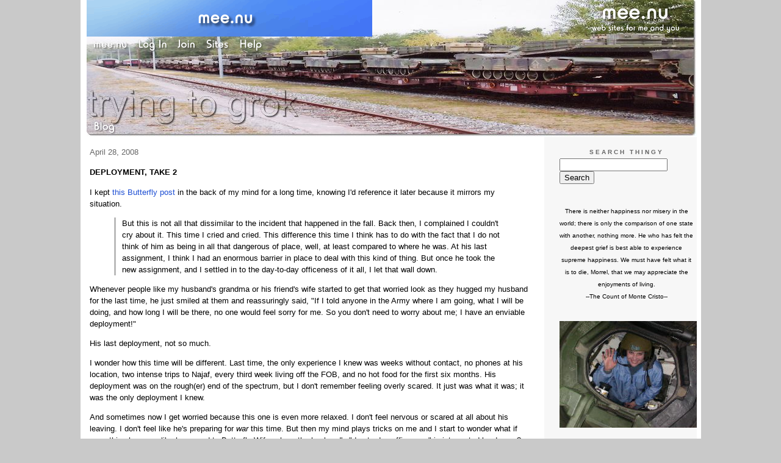

--- FILE ---
content_type: text/html;charset=utf-8
request_url: http://tryingtogrok.new.mu.nu/military/archive/2008/4
body_size: 19765
content:
<!DOCTYPE HTML PUBLIC "-//W3C//DTD HTML 4.01 Transitional//EN"
"http://www.w3.org/TR/html4/loose.dtd">

<html><head>

<meta http-equiv="Content-Type" content="text/html; charset=utf-8">
<title>tryingtogrok.new.mu.nu</title>

<link rel="stylesheet" href="/css/site.css" type="text/css">

<base href="http://tryingtogrok.new.mu.nu/military/" target="_self">


<link rel="alternate" type="application/rss+xml" title="RSS" href="feed/rss">
<link rel="alternate" type="application/atom+xml" title="Atom" href="feed/atom">


<script language="JavaScript" src="https://scripts.mee.nu/util.js" type="text/javascript"></script>
<script language="JavaScript" src="https://scripts.mee.nu/mootools.js" type="text/javascript"></script>

</head>

<body onload="SetPageHeight()">
<div id="main">





















<div id="banner-ad">

<span style="float: left; text-align: left;">
<a href="https://mee.nu/register"><img src="https://mee.nu/images/animad14.gif" border="0" /></a>
</span>

<span style="float: right; text-align: right;">
<a href="http://mee.nu/"><img src="https://mee.nu/style/logo/mee.nu-white-sm.png" alt="mee.nu" border="0"></a>
</span>

</div>


<div id="banner-system">
<span style="float: left; text-align: left; top: 0px;">

<a href="https://mee.nu/"><img src="https://mee.nu/style/word/white/mee.nu.png" alt="mee.nu" border="0"></a>

<!--
<a href="http://mu.nu/"><img src="https://mee.nu/style/word/white/mu.nu.png" alt="mu.nu" border="0"></a>
-->


<a href="/login/"><img src="https://mee.nu/style/word/white/Log In.png" alt="Log In" border="0"></a>
<a href="https://mee.nu/register/"><img src="https://mee.nu/style/word/white/Join.png" alt="Join" border="0"></a>


<a href="https://mee.nu/sites/"><img src="https://mee.nu/style/word/white/Sites.png" alt="Sites" border="0"></a>
<a href="https://mee.nu/help/"><img src="https://mee.nu/style/word/white/Help.png" alt="Help" border="0"></a>

</span>

<span style="float: right; text-align: right;">



</span>
</div>

<a href="/">
<div id="banner-image">
</div>
</a>

<div id="banner-menu" style="font-size: 15px; overflow: hidden;">

<span style="float: left; text-align: left;">

<a href="/">
<img border="0" src="https://mee.nu/style/word/white/Blog.png" alt="Blog" />
</a>

<!--
<a href="/forum/">
<img border="0" src="https://mee.nu/style/word/white/Forum.png" alt="Forum" />
</a>
-->

</span>



</div>

<div id="contents">

<div id="content1"><div class="content">

<h2>April 28, 2008</h2><p />
<a name="aa434714"></a>

<!-- If you have category icons, you can enable them by uncommenting this code 
<img src="/icons/folder_Military.gif"
         align="left" height="48" width="48"
         border="0" alt="Military" title="Military" />
-->

<div id="a434714"><b>DEPLOYMENT, TAKE 2</b><p />
I kept <a href="http://lifeofabutterflywife.blogspot.com/2008/03/what-day.html">this Butterfly post</a> in the back of my mind for a long time, knowing I'd reference it later because it mirrors my situation.<p>
<blockquote><p>
But this is not all that dissimilar to the incident that happened in the fall. Back then, I complained I couldn't cry about it. This time I cried and cried. This difference this time I think has to do with the fact that I do not think of him as being in all that dangerous of place, well, at least compared to where he was. At his last assignment, I think I had an enormous barrier in place to deal with this kind of thing. But once he took the new assignment, and I settled in to the day-to-day officeness of it all, I let that wall down.<p>
</blockquote><p>
Whenever people like my husband's grandma or his friend's wife started to get that worried look as they hugged my husband for the last time, he just smiled at them and reassuringly said, "If I told anyone in the Army where I am going, what I will be doing, and how long I will be there, no one would feel sorry for me.  So you don't need to worry about me; I have an enviable deployment!"<p>
His last deployment, not so much.<p>
I wonder how this time will be different.  Last time, the only experience I knew was weeks without contact, no phones at his location, two intense trips to Najaf, every third week living off the FOB, and no hot food for the first six months.  His deployment was on the rough(er) end of the spectrum, but I don't remember feeling overly scared.  It just was what it was; it was the only deployment I knew.<p>
And sometimes now I get worried because this one is even more relaxed.  I don't feel nervous or scared at all about his leaving.  I don't feel like he's preparing for <i>war</i> this time.  But then my mind plays tricks on me and I start to wonder what if something happens like happened to Butterfly Wife, where the husband's "day-to-day officeness" is interrupted by danger?  Honestly, I have thought more than once how stupid it would feel if my husband were killed on his "easy" deployment instead of his prior hard one.  But stuff like that happens, even to soldiers with the jobbiest jobs.<p>
I hope he spends the entire time bored out of his mind.<p>
And close to a phone.<p>
  


<p class="posted">
Posted by: Sarah at
<a href="deployment_take_2">11:49 AM</a>
| <a href="#" onClick="ShowHide('cc434714'); return false;">Comments (7)</a> 

| <a href="deployment_take_2">Add Comment</a>
<br />
Post contains 417 words, total size 2 kb.
</p>   
<div id="cc434714" 

style="display:none">
<a name="c1"></a>
<div id="c1"><a href="deployment_take_2#c1">1</a>
We used google talk like it was going out of style the second time.

And I do feel ya.  </div>
<p class="posted">
Posted by: airforcewife at April 28, 2008 01:30 PM (mIbWn)</p><a name="c2"></a>
<div id="c2"><a href="deployment_take_2#c2">2</a>
{{Hugs}}  Bored is good.</div>
<p class="posted">
Posted by: Guard Wife at April 28, 2008 05:53 PM (BslEQ)</p><a name="c3"></a>
<div id="c3"><a href="deployment_take_2#c3">3</a>
Bored is good.  But hearing my husband being miserable at being bored was pretty hard.  I would eventually get relieved when he would get 'un-bored' just so he didn't have that particular tone to his voice. </div>
<p class="posted">
Posted by: <a href="http://wifeunit.blogspot.com" rel="nofollow">wifeunit</a> at April 28, 2008 06:09 PM (BOdNw)</p><a name="c4"></a>
<div id="c4"><a href="deployment_take_2#c4">4</a>
I hope he's bored and near a phone the whole time, too.</div>
<p class="posted">
Posted by: <a href="http://underthesealove.blogspot.com" rel="nofollow">Ann M.</a> at April 29, 2008 05:15 AM (HFUBt)</p><a name="c5"></a>
<div id="c5"><a href="deployment_take_2#c5">5</a>
Amen! to bored and near the phone.</div>
<p class="posted">
Posted by: Tibby at April 29, 2008 05:38 AM (S/Fac)</p><a name="c6"></a>
<div id="c6"><a href="deployment_take_2#c6">6</a>
Wifeunit said it well - deployment boredom is such a double edged sword.  I found myself seriously battling inside.  I, his wife and the lonely partner who wanted him home safely so that we could enjoy our lives together, wanted him to be BORED to TEARS.  I'd have happily sent a box of books every day if that were the case.  

Then I would hear how useless he was feeling due to that boredom, how quiet it was, how he wished he were contributing more with his specific skills.  He was miserable at times due to the boredom.  I hated that, too.  Sometimes more than I hated the danger during the previous deployment.   

It was often hard finding a balance between the wife who wants him happy and the wife who wanted him home ... 

The phone part, I whole heartedly agree. <img src="http://smilies.mee.nu/light/15_yellow/icon_wink.gif" />  I'll be thinking of you.</div>
<p class="posted">
Posted by: <a href="http://shewhowaits.com" rel="nofollow">Stephanie</a> at April 29, 2008 08:08 AM (kzbE/)</p><a name="c7"></a>
<div id="c7"><a href="deployment_take_2#c7">7</a>
That was our last deployment.  While Stretch complained about his job satisfaction (or lack therof), I would listen and be supportive.  But I was secretly relieved that his biggest risk was a papercut.  Like Stephanie said, it's a difficult balance:  wanting them to be happy and wanting them to be safe (and at home!).</div>
<p class="posted">
Posted by: <a href="http://cooksrok.blogspot.com" rel="nofollow">Marine Wife</a> at April 30, 2008 04:34 PM (emmYv)</p>
<p class="posted">
<a href="#" onclick="ShowHide('cc434714'); return false;">Hide Comments</a>
| <a href="deployment_take_2">Add Comment
</a>
</p>   
</div>
</div><h2>April 27, 2008</h2><p />
<a name="aa434718"></a>

<!-- If you have category icons, you can enable them by uncommenting this code 
<img src="/icons/folder_Military.gif"
         align="left" height="48" width="48"
         border="0" alt="Military" title="Military" />
-->

<div id="a434718"><b>THE WAR ON PRIME TIME TV</b><p />
I'm often dismayed and annoyed with TV storylines involving the GWOT; they usually involve soldiers who kill innocents, loot Iraq, and blame it all on the war.  Friday's <i>Numb3ers</i> was no exception.<p>
One of the main characters of the show got out of the Army to join the FBI.  In this episode, the FBI was searching for a Marine whose family had been kidnapped because he wouldn't give his fellow Marines the whereabouts of $1 million stolen in Iraq.  (Yep, it's the <i>Three Kings</i> storyline again.)  Here's the conversation they had:<p>
<blockquote><p>
Marine:  They're gonna kill my family.  If you're not part of the solution, you're part of the problem.  Force recon taught me that.<p>
FBI:  Playing the "bad war badass" is not going to get your family back.<p>
Marine:  What do you know about bad wars?  Chasing bin Laden in '01 don't compare to what's going on now.<p>
FBI:  Yeah, I've heard the stories.<p>
Marine: (mocking) You've heard the stories.  Talk to me when you've seen woman and children blown up by a 50-cal, or a school after a mortar attack, or a man tortured by your own guys until he begs you to kill him.  You fought the bad war when it was good.<p>
</blockquote><p>
This seemed like Hollywood bullcrap to me, so I had a long talk with my husband about it.  In his experience, he has never heard conversations like this about Afghanistan being a "good war" but Iraq being a "bad war."  And 50-cal bullets work in Afghanistan too; I am sure some soldier in Afghanistan has made a kill that bothers him.  This just smelled like projection to me: someone in Hollywood thinks Afghanistan is more justified than Iraq and writes that dialogue into the script.<p>
Heck, everyone in Hollywood is projecting.  I can't even list how many episodes of shows like <i>Cold Case</i>, <i>Law & Order</i>, <i>CSI</i>, <i>Without a Trace</i>, etc, have plotlines that seem like stereotypes gone horribly wrong.  Everyone has PTSD, and the number of people who return from Iraq and murder their recruiter, journalists, or other soldiers from their platoon who are about to blow the whistle on cover-ups of massive Iraqi murders, well, it's just staggering.  If this had happened even once, I think we'd have heard of it in the past seven years.  It's all Hollywood exaggeration, and sadly they're exaggerating our soldiers and Marines into killers, thieves, and mental cases.<p>
Later on in the show, thankfully this exchange happens between the two FBI agents:<p>
<blockquote><p>
Colby:  What Porter said about me fighting the good war, there's truth to that.  When I got pulled out of the field by military intelligence, I left a lot of guys behind.<p>
David:  And a lot of them went to Iraq...<p>
Colby:  I read the names in the papers, guys I knew, I heard about friends who came home messed up physically and messed up in the head<p>
David:  Where I grew up, people were messed up by a lot of things, a lot of it out of their control.  It didn't make them any less culpable for their actions.<p>
</blockquote><p>
They're talking about the context of crime, but this point can be extended much further.  War is ugly.  But so is rape, abuse, incest, drugs, and a host of other things that people are exposed to on a daily basis.  Soldiers watch their friends get killed, but sometimes in this messed-up world we live in, children watch their parents get killed.  Wives watch their husbands murdered in front of them.  Life is not only brutal on the battlefield.<p>
Last night I finished reading <i>The Airman and the Carpenter</i>.  The NJ state executioner thought Hauptmann was innocent, but he had to pull the switch anyway.  I had never thought about executioners before, but I'm sure on occasion they have to take a life they're not comfortable with taking.  But they do it.  Does it haunt them?  I don't know; we never hear about executioner PTSD.  Nor do we hear about doctor PTSD, though I'm certain the ER is a horrifying place to work.  I bet they see more people dying in a week than my husband did in an entire year.  But they're not portrayed on TV as mental cases who are going to kill their fellow doctors for money.<p>
I've been holding in a complaint for a long time because it is a delicate subject, but I'm going to air it now.  There are people out there with PTSD, and they need help.  I am glad that there is awareness and that they can get the help they deserve.  I know it's real.  But there's a nagging part of me that rues the fact that the more emphasis we put on PTSD -- the more we talk about detection and diagnosis and how widespread it is -- the more civilians expect that everyone who's been deployed is messed up in the head.  And the more of these storylines we're going to get on movies and TV, which just reinforces civilians' belief that everyone has PTSD.<p>
My husband reminded me of the time we went to The Mariners' Museum and his cousin asked cautiously if he would be OK sitting in on the video presentation of the battle of the USS Monitor because it had simulated cannon fire.  It was nice of her to be concerned, but my husband just had to chuckle.  He had been jittery for the first few weeks of being home, but by then he had been home for two and a half years.  But she knew about PTSD and thought it affected everyone who's been deployed.  She was worried about my husband and wouldn't accept his reassurance.  She kept asking me if he was OK, no I mean really, is he OK, you can tell me.<p>
Yes, he's OK.  Most people are.  Some do have PTSD, but most of them won't go on to murder or pillage.  They need to see a doctor; what they <i>don't</i> need is Hollywood making them out to be ticking time bombs on every TV show and movie ever made about Iraq.<p>
Why can't we have any storylines where someone comes home from Iraq and then sacrifices to <i>save</i> a life?  That's <a href="http://www.wfaa.com/sharedcontent/dws/wfaa/latestnews/stories/wfaa080211_mo_bonemarrowtransplant.b18c635e.html">happened</a>, you know.  Or where someone survives a murder attempt and helps bring the killer to justice, as <a href="http://news.mywebpal.com/partners/963/public/news589731.html">Airman King</a> did?<p>
There's heroism among returning servicemembers.  But for some reason that never makes it into TV plots.<p>
  


<p class="posted">
Posted by: Sarah at
<a href="the_war_on_prime_time_tv">05:24 AM</a>
| <a href="#" onClick="ShowHide('cc434718'); return false;">Comments (6)</a> 

| <a href="the_war_on_prime_time_tv">Add Comment</a>
<br />
Post contains 1085 words, total size 6 kb.
</p>   
<div id="cc434718" 

style="display:none">
<a name="c1"></a>
<div id="c1"><a href="the_war_on_prime_time_tv#c1">1</a>
Suggested reading: "True Crime" by Andrew Klavan. I don't usually read mysteries/crime novels, but this is exceptional. It's about a seemingly-hackneyed subject: the innocent man condemned to death--but Klavan makes it work very well. The prison warden, like the executioner you mention, has serious doubts about the guilt of his prisoner.

There was a movie made from the book, but the plot was changed in ways that didn't make sense.</div>
<p class="posted">
Posted by: <a href="http://photoncourier.blogspot.com" rel="nofollow">david foster</a> at April 27, 2008 07:25 AM (ke+yX)</p><a name="c2"></a>
<div id="c2"><a href="the_war_on_prime_time_tv#c2">2</a>
We had the tv on friday night while this show was on, I was on the laptop (surprise surprise) and my own personal marine was ironing of all things his cammies. We heard the line that you mentioned and both our heads shot up. We just looked at each other and flyboy said, "Oh good, political commentary". I could see him tense up. He went on to complain about how the crazies always have to be military of some sort as if there arent a. enough good military folks to show but we all know that wouldnt be interesting and b. that there surely is no shortage of nonmilitary crazies. 

sorry for the ramble i get so worked up over this bs. </div>
<p class="posted">
Posted by: <a href="http://tryingourbest.blogspot.com" rel="nofollow">lea</a> at April 28, 2008 05:53 AM (NJQf+)</p><a name="c3"></a>
<div id="c3"><a href="the_war_on_prime_time_tv#c3">3</a>
When you said, "But there's a nagging part of me that rues the fact that the more emphasis we put on PTSD -- the more we talk about detection and diagnosis and how widespread it is -- the more civilians expect that everyone who's been deployed is messed up in the head."

And I immediately thought about ADHD. So many children are diagnosed with ADHD even when they may just be acting like children. For some reason, we have to put a label on people and now we're doing it with children. Suddenly everyone, young and old, are on anti-depressants....

Anyway, it was just another topic that sprang to mind. I completely agree with you. The television, internet and various media forms all interfere with our lives in unfortunate ways when it doesn't have to be that way. It would be nice to see more positive news about the GWOT or life in general so we're all not perpetuating more depression!!</div>
<p class="posted">
Posted by: <a href="http://tsquest.blogspot.com" rel="nofollow">Tonya</a> at April 28, 2008 11:53 AM (KV0YP)</p><a name="c4"></a>
<div id="c4"><a href="the_war_on_prime_time_tv#c4">4</a>
Back in Civil War days, what we now call PTSD was called "soldier's heart."

Seems more human, somehow.</div>
<p class="posted">
Posted by: <a href="http://photoncourier.blogspot.com" rel="nofollow">david foster</a> at April 28, 2008 12:38 PM (ke+yX)</p><a name="c5"></a>
<div id="c5"><a href="the_war_on_prime_time_tv#c5">5</a>
Do people really think doctors and other professionals that deal with intense things (For lack of a better expression...) don't get PTSD? 


Because my experience is that ER doctors DO get PTSD, as do CPS workers, cops, therapists, Domestic Violence advocates, Sexual Assault advocates, crime victims and on and on it goes...  

In those fields, it is sometimes labeled as secondary trauma or vicarious trauma, or just PTSD. 

But PTSD isn't something that just happens to soldiers in wartime.  I'm wondering why so many people think that... that baffles me. </div>
<p class="posted">
Posted by: Crys at April 30, 2008 10:09 AM (dqGUK)</p><a name="c6"></a>
<div id="c6"><a href="the_war_on_prime_time_tv#c6">6</a>
I agree that some people come back with PTSD, but agree with your assessment that it isn't as rampant as we are told. I know a guy who went over (well, a lot of guys, but one in particular) who was a real screw up before he joined - didn't take responsibility for his actions, immature, etc. 

Well, he was in a pretty famous photo while he was there, and when he came back he went a little nutso and it made the news again. The thing is, the stuff he did when he came back was some of the same crap he was pulling before he ever joined the Army - but now it was all being blamed on PTSD. 

I just don't always buy it. I think that some people want to be irresponsible and need someone (or something) else to blame.

Sorry for my rant, this whole topic just gets me going...</div>
<p class="posted">
Posted by: Kahne at May 06, 2008 06:01 AM (8/Y1L)</p>
<p class="posted">
<a href="#" onclick="ShowHide('cc434718'); return false;">Hide Comments</a>
| <a href="the_war_on_prime_time_tv">Add Comment
</a>
</p>   
</div>
</div><h2>April 24, 2008</h2><p />
<a name="aa434732"></a>

<!-- If you have category icons, you can enable them by uncommenting this code 
<img src="/icons/folder_Military.gif"
         align="left" height="48" width="48"
         border="0" alt="Military" title="Military" />
-->

<div id="a434732"><b>TORTILLA REALIZATION</b><p />
The last time my husband left, it was <a href="http://tryingtogrok.blogspot.com/2003_10_01_archive.html#106633099654156270">buying shampoo</a> that made me realize he was leaving.  This time it was tortillas.  <p>
I pack lunches for my husband to eat at work, and usually I make him wraps.  As I bought a ten-pack of tortillas today, I realized that that's all he'll need.  There are about ten more work days until he's gone.<p>
Boy, that hit me like a ton of bricks.  It snuck up on me fast.  The shampoo realization came four months ahead of time.  This time I've been a lot more distracted.<p>
  


<p class="posted">
Posted by: Sarah at
<a href="tortilla_realization">08:37 AM</a>
| <a href="#" onClick="ShowHide('cc434732'); return false;">Comments (5)</a> 

| <a href="tortilla_realization">Add Comment</a>
<br />
Post contains 99 words, total size 1 kb.
</p>   
<div id="cc434732" 

style="display:none">
<a name="c1"></a>
<div id="c1"><a href="tortilla_realization#c1">1</a>
<></div>
<p class="posted">
Posted by: Vonn at April 24, 2008 09:11 AM (gNLi0)</p><a name="c2"></a>
<div id="c2"><a href="tortilla_realization#c2">2</a>
HUGS</div>
<p class="posted">
Posted by: vonn at April 24, 2008 09:11 AM (gNLi0)</p><a name="c3"></a>
<div id="c3"><a href="tortilla_realization#c3">3</a>
Mine was red bull. He lives on the crap I cant stand it. I bought a big pack and only once I got it home and in the fridge did I realize that a lot of it was going to be sitting around. for a while. 

hang in there</div>
<p class="posted">
Posted by: <a href="http://tryingourbest.blogspot.com" rel="nofollow">lea</a> at April 24, 2008 09:38 AM (NJQf+)</p><a name="c4"></a>
<div id="c4"><a href="tortilla_realization#c4">4</a>
Man!  Leave it to tortillas.  We're here to listen...or, well, read anyway.  {{Hugs}}</div>
<p class="posted">
Posted by: Guard Wife at April 24, 2008 09:54 AM (boSOD)</p><a name="c5"></a>
<div id="c5"><a href="tortilla_realization#c5">5</a>
ouch, that is coming fast <img src="http://smilies.mee.nu/light/15_yellow/icon_sad.gif" />  I hope you enjoy those last days... somehow my dh and I always manage to fight as if that will make the disengaging easier.  I wish some good memories for you both before he goes.    </div>
<p class="posted">
Posted by: <a href="http://thedisplaceddutchican.wordpress.com" rel="nofollow">dutchgirl</a> at April 24, 2008 10:29 AM (+usWx)</p>
<p class="posted">
<a href="#" onclick="ShowHide('cc434732'); return false;">Hide Comments</a>
| <a href="tortilla_realization">Add Comment
</a>
</p>   
</div>
</div>
<div class="pager">&lt;&lt; Page 1 of 1 <a href="http://tryingtogrok.new.mu.nu/military/archive/2008/4?page=2">&gt;&gt;</a></div>
<div class="pageinfo">59kb generated in CPU 0.0212, elapsed 0.0893 seconds.<br/>
 49 queries taking 0.0796 seconds, 184 records returned.<br/>
Powered by Minx 1.1.6c-pink.</div>

</div></div>

<div id="sidebar1"><div class="sidebar">

<div class="applet">

<div class="applet-header">
<h2>Search Thingy</h2>
</div>

<div class="applet-content">
<form method="post" action="http://tryingtogrok.new.mu.nu/">
<input type="hidden" name="form" value="form.search" />
<input type="hidden" name="site" value="[site.id]" />
<input name="search" size="20">
<br/>
<input value="Search" type="submit">
</form>
<br/>
</div>

<div class="applet-footer">
</div>

</div>

<div id="links" align=center><font size=1>

<div class="side">
There is neither happiness nor misery in the world; there is only the comparison of one state with another, nothing more.  He who has felt the deepest grief is best able to experience supreme happiness.  We must have felt what it is to die, Morrel, that we may appreciate the enjoyments of living.<br />--The Count of Monte Cristo--<br />
</div>
<ul></ul>

<img alt="tanksarah.jpg" src="http://tryingtogrok.mu.nu/archives/tanksarah.jpg" width="233" height="175" border="0" />

<ul></ul>

<div class="side">
While our troops go out to defend our country, it is incumbent upon us to make the country worth defending.<br />--<a href="http://tryingtogrok.mu.nu/archives/230405.html">Deskmerc</a>--<br />
</div>

<ul></ul>

<div class="side">
<a href="http://deskmerc.com"><img alt="groktank.jpg" src="http://tryingtogrok.mu.nu/archives/groktank.jpg" width="250" height="113" border="0" /></a>
</div>

<ul></ul>

<div class="sidetitle">
ABOUT SARAH 
</div>

<div class="side">
<a href="http://tryingtogrok.mu.nu/archives/061422.html">In a Nutshell</a><br />
<a href="http://tryingtogrok.mu.nu/archives/041441.html">100 Things</a><br />
<a href="http://tryingtogrok.mu.nu/archives/cat_knitting.html">Sarah's knittery</a><br />
<a href="http://www.flickr.com/photos/30804896@N05">knitting pics on Flickr</a><br />
What the heck is <a href="http://whatis.techtarget.com/definition/0,,sid9_gci212216,00.html">Grok</a>?<br />
I also contribute at <a href="http://www.spousebuzz.com">SpouseBUZZ</a><br />
tryingtogrok -at- hotmail<br />
</div>

<ul></ul>

<div class="sidetitle">
READING
</div>

<div class="side">
<a href="http://www.amazon.com/The-Spys-Wife-ebook/dp/B005R3E9K2">The Spy's Wife</a>

<ul></ul>

<h2>My Imaginary Friends</h2><font size=1>

<!-- Edit the following line to create your own blogroll entries. -->

<a href="http://www.denbeste.nu">USS Clueless</a><br />
<a href="http://www.instapundit.com">Instapundit</a><br />
<a href="http://www.amritas.com">Amaravati Abode of Amritas</a><br />
<a href="http://lileks.com/bleat/">The Bleat</a><br />
<a href="http://corner.nationalreview.com/">The Corner</a><br />

<ul></ul>

<a href="http://www.deskmerc.com">Deskmerc</a><br />
<a href="http://www.ejectejecteject.com/">Eject! Eject! Eject!</a><br />
<a href="http://www.ambientirony.com/">Ambient Irony</a><br />
<a href="http://parkwayreststop.com/">Parkway Rest Stop</a><br />
<a href="http://guardian.blogdrive.com">Cavalier's Guardian WatchBlog</a><br />
<a href="http://www.bunkermulligan.net/">Bunker Mulligan</a><br />
<a href="http://www.rightwingnews.com">Right Wing News</a><br />
<a href="http://www.conservativegrapevine.com">Conservative Grapevine</a><br />
<a href="http://www.joannejacobs.com/">Joanne Jacobs</a><br />

<ul></ul>

<a href="http://jameshudnall.com/blog.php">Hud's Blog-O-Rama</a><br />
<a href="http://www.powerlineblog.com">Power Line</a><br />
<a href="http://www.bethmauldin.com/">Beth's Contradictory Brain</a><br />
<a href="http://www.varifrank.com">Varifrank</a><br />
<a href="http://www.coldfury.com">Cold Fury</a><br />
<a href="http://bearcreekledger.com/">Bear Creek Ledger</a><br />
<a href="http://photoncourier.blogspot.com/">Photon Courier</a><br />
<a href="http://www.anwyn.com/">Anwyn's Notes in the Margin</a><br />
<a href="http://fiberlicious.blogspot.com/">Fiberlicious</a><br />
<a href="http://wisfaestwordum.blogspot.com/">Wis Faest Wordum</a><br />
<a href="http://deltasierra.livejournal.com/">The Cobwebs Of My Mind</a><br />
<a href="http://www.rachellucas.com">Rachel Lucas</a><br />
<a href="http://deardarla.typepad.com/">Dear Darla</a><br />
<a href="http://heidijournal.blogspot.com/">Learning To Live</a><br />
<a href="http://www.unliberaledwoman.com/">Unliberaled Woman</a><br />
<a href="http://www.dailykoan.com/">Daily Koan</a><br />
<a href="http://kanniescogitations.blogspot.com/">Kannie's Cogitations</a><br />
<a href="http://rockportconservatives.blogspot.com/">Rockport Conservatives</a><br />

<ul></ul>

<a href="http://www.blackfive.net/main/">Blackfive</a><br />
<a href="http://www.mudvillegazette.com">Mudville Gazette</a><br />
<a href="http://shieldofachilles.blogspot.com/">Shield of Achilles</a><br />
<a href="Http://tcoverride.blogspot.com">Chuck Z</a><br />
<a href="http://raven3.blogspot.com/">Senseless Drive By Thoughts</a><br />
<a href="http://www.armywifetoddlermom.blogspot.com/">ArmyWifeToddlerMom</a><br />
<a href="http://mostcertainlynot.typepad.com">Most Certainly Not</a><br />
<a href="http://youcoulddecidenottocomeshitonmyblog.blogspot.com/">A Work In Progress</a><br />
<a href="http://sissyben.blogspot.com/">Sis B</a><br />
<a href="http://calivalleygirl.blogspot.com">CaliValleyGirl</a><br /><br />
<br /></font>

<div class="applet">

<div class="applet-header">
<h2>Recent Comments</h2>
</div>

<div class="applet-content">
<ul>

<li>Mike
Good to see you post again and good for you to go to the soldier's memorial service.

Thanks <a href="rip_pfc_miller">entry</a></li>

<li>amy
Beautiful photo. Thank you for sharing her with us. <a href="iron_mike">entry</a></li>

<li>Mary
Precious! <a href="iron_mike">entry</a></li>

<li><a href="http://tothenth.wordpress.com" rel="nofollow">To the Nth</a>
Oh, this is touching. She looks so sweet. <a href="iron_mike">entry</a></li>

<li><a href="http://wisfaestwordum.blogspot.com" rel="nofollow">Leofwende</a>
I also had a friend from my husband's company who lost her husband this deployment while she was pre... <a href="there_but_for_the_grace_of_god...">entry</a></li>

<li>Guard Wife
Makes my heart and my head hurt. <a href="there_but_for_the_grace_of_god...">entry</a></li>

<li><a href="http://deararla.typepad.com" rel="nofollow">Darla</a>
I would've bawled and bawled in your position as well. I have this complete and utter fear that what... <a href="there_but_for_the_grace_of_god...">entry</a></li>

<li><a href="http://www.wheninromeblog.com" rel="nofollow">Sara</a>
When Mrs. P lost her husband a few weeks ago, knowing he never met his little girl, I sobbed. I sobb... <a href="there_but_for_the_grace_of_god...">entry</a></li>

<li>Connie
Heartbreaking... <a href="there_but_for_the_grace_of_god...">entry</a></li>

<li>Heather
:-( <a href="there_but_for_the_grace_of_god...">entry</a></li>
 
</ul>
</div>

<div class="applet-footer">
</div>

</div>
<div class="applet">

<div class="applet-header">
<h2>Categories</h2>
</div>

<div class="applet-content">
<ul>

<li><a href="/blogging">Blogging</a> (194)</li>

<li><a href="/europe">Europe</a> (80)</li>

<li><a href="/fertility">Fertility</a> (3)</li>

<li><a href="/grokking">Grokking</a> (363)</li>

<li><a href="/humor">Humor</a> (263)</li>

<li><a href="/infertility">Infertility</a> (116)</li>

<li><a href="/knitting">Knitting</a> (137)</li>

<li><a href="/linking">Linking</a> (618)</li>

<li><a href="/media">Media</a> (129)</li>

<li><a href="/military">Military</a> (404)</li>

<li><a href="/personal">Personal</a> (667)</li>

<li><a href="/president">President</a> (234)</li>

<li><a href="/rants">Rants</a> (436)</li>

</ul>
</div>

<div class="applet-footer">
</div>

</div>
<div class="applet">

<div class="applet-header">
<h2>Archives</h2>
</div>

<div class="applet-content">
<ul>

<li><a href="/military/archive/2012/6">June 2012</a> (1)</li>

<li><a href="/military/archive/2011/6">June 2011</a> (1)</li>

<li><a href="/military/archive/2011/5">May 2011</a> (1)</li>

<li><a href="/military/archive/2010/4">April 2010</a> (1)</li>

<li><a href="/military/archive/2009/12">December 2009</a> (4)</li>

<li><a href="/military/archive/2009/11">November 2009</a> (5)</li>

<li><a href="/military/archive/2009/10">October 2009</a> (3)</li>

<li><a href="/military/archive/2009/9">September 2009</a> (2)</li>

<li><a href="/military/archive/2009/8">August 2009</a> (1)</li>

<li><a href="/military/archive/2009/7">July 2009</a> (7)</li>

<li><a href="/military/archive/2009/6">June 2009</a> (2)</li>

<li><a href="/military/archive/2009/5">May 2009</a> (2)</li>

<li><a href="/military/archive/2009/4">April 2009</a> (3)</li>

<li><a href="/military/archive/2009/3">March 2009</a> (5)</li>

<li><a href="/military/archive/2009/2">February 2009</a> (1)</li>

<li><a href="/military/archive/2009/1">January 2009</a> (1)</li>

<li><a href="/military/archive/2008/12">December 2008</a> (9)</li>

<li><a href="/military/archive/2008/11">November 2008</a> (2)</li>

<li><a href="/military/archive/2008/10">October 2008</a> (1)</li>

<li><a href="/military/archive/2008/9">September 2008</a> (1)</li>

<li><a href="/military/archive/2008/8">August 2008</a> (1)</li>

<li><a href="/military/archive/2008/7">July 2008</a> (3)</li>

<li><a href="/military/archive/2008/6">June 2008</a> (1)</li>

<li><a href="/military/archive/2008/5">May 2008</a> (7)</li>

<li><a href="/military/archive/2008/4">April 2008</a> (3)</li>

<li><a href="/military/archive/2008/3">March 2008</a> (8)</li>

<li><a href="/military/archive/2008/2">February 2008</a> (5)</li>

<li><a href="/military/archive/2008/1">January 2008</a> (3)</li>

<li><a href="/military/archive/2007/12">December 2007</a> (1)</li>

<li><a href="/military/archive/2007/11">November 2007</a> (3)</li>

<li><a href="/military/archive/2007/10">October 2007</a> (2)</li>

<li><a href="/military/archive/2007/9">September 2007</a> (5)</li>

<li><a href="/military/archive/2007/8">August 2007</a> (4)</li>

<li><a href="/military/archive/2007/7">July 2007</a> (5)</li>

<li><a href="/military/archive/2007/6">June 2007</a> (8)</li>

<li><a href="/military/archive/2007/5">May 2007</a> (7)</li>

<li><a href="/military/archive/2007/4">April 2007</a> (4)</li>

<li><a href="/military/archive/2007/3">March 2007</a> (4)</li>

<li><a href="/military/archive/2007/2">February 2007</a> (4)</li>

<li><a href="/military/archive/2007/1">January 2007</a> (7)</li>

<li><a href="/military/archive/2006/12">December 2006</a> (4)</li>

<li><a href="/military/archive/2006/11">November 2006</a> (7)</li>

<li><a href="/military/archive/2006/10">October 2006</a> (8)</li>

<li><a href="/military/archive/2006/9">September 2006</a> (4)</li>

<li><a href="/military/archive/2006/8">August 2006</a> (3)</li>

<li><a href="/military/archive/2006/7">July 2006</a> (1)</li>

<li><a href="/military/archive/2006/6">June 2006</a> (5)</li>

<li><a href="/military/archive/2006/4">April 2006</a> (1)</li>

<li><a href="/military/archive/2006/3">March 2006</a> (3)</li>

<li><a href="/military/archive/2006/2">February 2006</a> (5)</li>

<li><a href="/military/archive/2006/1">January 2006</a> (2)</li>

<li><a href="/military/archive/2005/12">December 2005</a> (2)</li>

<li><a href="/military/archive/2005/11">November 2005</a> (8)</li>

<li><a href="/military/archive/2005/10">October 2005</a> (4)</li>

<li><a href="/military/archive/2005/9">September 2005</a> (2)</li>

<li><a href="/military/archive/2005/8">August 2005</a> (7)</li>

<li><a href="/military/archive/2005/7">July 2005</a> (5)</li>

<li><a href="/military/archive/2005/6">June 2005</a> (5)</li>

<li><a href="/military/archive/2005/5">May 2005</a> (4)</li>

<li><a href="/military/archive/2005/4">April 2005</a> (2)</li>

<li><a href="/military/archive/2005/3">March 2005</a> (3)</li>

<li><a href="/military/archive/2005/2">February 2005</a> (19)</li>

<li><a href="/military/archive/2005/1">January 2005</a> (11)</li>

<li><a href="/military/archive/2004/12">December 2004</a> (18)</li>

<li><a href="/military/archive/2004/11">November 2004</a> (11)</li>

<li><a href="/military/archive/2004/10">October 2004</a> (10)</li>

<li><a href="/military/archive/2004/9">September 2004</a> (3)</li>

<li><a href="/military/archive/2004/8">August 2004</a> (18)</li>

<li><a href="/military/archive/2004/7">July 2004</a> (8)</li>

<li><a href="/military/archive/2004/6">June 2004</a> (18)</li>

<li><a href="/military/archive/2004/5">May 2004</a> (16)</li>

<li><a href="/military/archive/2004/4">April 2004</a> (19)</li>

<li><a href="/military/archive/2004/3">March 2004</a> (25)</li>

</ul>
</div>

<div class="applet-footer">
</div>

</div>

<div class="sidetitle">
TOOTING MY OWN HORN
</div>

<div class="side">
<a href="http://tryingtogrok.new.mu.nu/the_role_of_government_or_this_is_too_hard_of_a_post_to_write">The Role Of Government</a><br />
<a href="http://tryingtogrok.mu.nu/archives/280522.html">Granting the Premise</a><br />
<a href="http://tryingtogrok.new.mu.nu/cashing_in_my_chips">Cashing In My Chips</a><br />
<a href="http://tryingtogrok.mu.nu/archives/274229.html">A Phoenix Called Vegas</a><br />
<a href="http://tryingtogrok.mu.nu/archives/273547.html">Luck and Choices</a><br />
<a href="http://tryingtogrok.new.mu.nu/free_vitamins_and_other_dilemmas">Free Vitamins and Other Dilemmas</a><br />
<a href="http://tryingtogrok.new.mu.nu/dispensible">Dispensible</a><br />
<a href="http://tryingtogrok.new.mu.nu/prepared">Remarks from Milblogs Conf.</a><br />
<a href="http://www.spousebuzz.com/blog/2007/01/perspective.html">Perspective</a><br />
<a href="http://tryingtogrok.new.mu.nu/chair">Chair</a><br />
<a href="http://tryingtogrok.new.mu.nu/terrible_truths">Terrible Truths</a><br />
<a href="http://tryingtogrok.blogspot.com/2004_02_01_tryingtogrok_archive.html#107677102179187304">He's Gone</a><br />
<a href="http://tryingtogrok.blogspot.com/2004_01_01_tryingtogrok_archive.html#107524028901422223">Death</a><br />
<a href="http://tryingtogrok.blogspot.com/2003_11_01_tryingtogrok_archive.html#106957734388289343">Anger</a><br />
<a href="http://tryingtogrok.blogspot.com/2003_11_01_tryingtogrok_archive.html#106837029339268462">Civilians</a><br />
<a href="http://tryingtogrok.blogspot.com/2003_11_01_tryingtogrok_archive.html#106823404483253684">I Lean to the Right</a><br />
<a href="http://tryingtogrok.blogspot.com/2003_11_01_tryingtogrok_archive.html#106805125969423724">Dear People of Earth</a><br />
<a href="http://tryingtogrok.blogspot.com/2003_11_01_tryingtogrok_archive.html#106767330958454524">This Is My Beloved</a><br />
<a href="http://tryingtogrok.blogspot.com/2003_10_01_tryingtogrok_archive.html#106671785300601325">Trying to Grok</a><br />
</div>

<ul></ul>

<div class="sidetitle">
CRUCIAL READING FOR TEH ANTI-IDIOTARIAN
</div>

<div class="side">
<a href="http://tryingtogrok.blogspot.com/2003_11_01_archive.html#106957734388289343">Forget the Idiots Today</a><br /> 
<a href="http://denbeste.nu/cd_log_entries/2003/07/Culturalcrosspollination.shtml">Cultural Cross-Pollination</a><br />
<a href="http://denbeste.nu/cd_Articles/TheEssentialLibrary.shtml">Den Beste's Essential Library</a><br />
<a href="http://www.lileks.com/bleats/archive/02/0902/091102.html">Lileks One Year Later</a><br />
<a href="http://www.lileks.com/bleats/archive/07/0707/070407.html">Lileks 4 July 2007</a><br />
<a href="http://web.archive.org/web/20030416020456/http://www.lileks.com/writings/screed/olivegarden.html">Notes From the Olive Garden</a><br />
<a href="http://www.porphyrogenitus.net/archives/week_2003_03_09.html#001091">Collectivist Internationalism</a><br />
<a href="http://tryingtogrok.blogspot.com/2003_11_01_tryingtogrok_archive.html#106838367677089727">Whittle's High Altitude Posts</a><br />
<a href="http://www.thedissidentfrogman.com/dacha/000091.html">Consecration</a><br />
<a href="http://www.qando.blogspot.com/2003_10_01_qando_archive.html#106544280412513678">Justification: A Post-War Review</a><br />
<a href="http://www.city-journal.org/html/12_3_the_civic.html">The Civic Education America Needs</a><br />
<a href="http://sfgate.com/cgi-bin/article.cgi?f=/c/a/2003/06/29/IN290713.DTL">Why I'm an Anti-Anti-American</a><br />
<a href="http://varifrank.com/archives/2005/08/the_very_best_o_1.php">The Best of Varifrank</a><br />
</div>

<ul></ul>

<div class="side">

<div class="side">
<a href="http://www.techcentralstation.com/100702A.html"><img alt="show_left_stanflag.gif" src="http://tryingtogrok.mu.nu/archives/show_left_stanflag.gif" width="60" height="70" border="0" /></a>
</div>

<ul></ul>

<div class="side">
<img alt="israel.jpg" src="http://tryingtogrok.mu.nu/archives/israel.jpg" width="88" height="31" border="0" />
</div>

<ul></ul>

<div class="side">
<img alt="dwssml.jpg" src="http://tryingtogrok.mu.nu/archives/dwssml.jpg" width="130" height="79" border="0" />
</div>

<ul></ul>

<div class="side">
<a href="http://www.spousebuzz.com"><img alt="spousebuzz.JPG" src="http://tryingtogrok.mu.nu/archives/spousebuzz.JPG" width="216" height="85" border="0" /></a>
</div>

<ul></ul>

<div class="side">
<table>
 <tr>
 <td valign="middle"align="right"><font face="arial,helvetica" size=2>
 <a target="_top" style="text-decoration: none;"
href="http://www.ringsurf.com/netring?ring=MiliBlogs;action=home"><img
src="http://tryingtogrok.mu.nu/archives/paratroppers2.jpg" border=0></a>
 <BR>
 <a target="_top" style="text-decoration: none;"
href="http://www.ringsurf.com/netring?ring=MiliBlogs;id=16;action=prev">Prev</a>
 |
 <a target="_top" style="text-decoration: none;"
href="http://www.ringsurf.com/netring?ring=MiliBlogs;id=16;action=list">List</a>
 |
 <a target="_top" style="text-decoration: none;"
href="http://www.ringsurf.com/netring?ring=MiliBlogs;id=16;action=rand">Random</a>
 |
 <a target="_top" style="text-decoration: none;"
href="http://www.ringsurf.com/netring?ring=MiliBlogs;id=16;action=next">Next</a>
 <BR>
 <font size=1>Powered by <a style="text-decoration: none;"
href="http://www.ringsurf.com" target="_top">RingSurf</a>!</font>
 </td>
 </tr>
 </table>
</div>

<div class="applet">

<div class="applet-header">
<h2>Monthly Traffic</h2>
</div>

<div class="applet-content">

<ul>
<li>Pages: 152259</li>
<li>Files: 5864</li>
<li>Bytes: 2.4G</li>
<li>CPU Time: 70:43</li>
<li>Queries: 5923345</li>
</ul>

</div>

<div class="applet-header">
<h2>Content</h2>
</div>

<div class="applet-content">
<ul>

<li>Posts: 3662</li>

<li>Comments: 14416</li>

</ul>
</div>

<div class="applet-footer">
</div>

</div>
<div class="applet">

<div class="applet-header">
<h2>Feeds</h2>
</div>

<div class="applet-content">
<br/>
<center>
<a href="/feed/rss"><img src="https://mee.nu/style/rss20.gif" alt="RSS 2.0" border="0" /></a>
<a href="/feed/atom"><img src="https://mee.nu/style/atom10.gif" alt="Atom 1.0" border="0" /></a>
</center>
<br/>
</div>

<div class="applet-footer">
</div>

</div>

<!-- GoStats JavaScript Based Code -->
<script type="text/javascript" src="http://gostats.com/js/counter.js"></script>
<script type="text/javascript">_gos='gostats.com';_goa=733981;
_got=2;_goi=56;_goz=0;_gol='webcounter';_GoStatsRun();</script>
<noscript><a target="_blank" title="webcounter" 
href="http://gostats.com"><img alt="webcounter" 
src="http://gostats.com/bin/count/a_733981/t_2/i_56/counter.png" 
style="border-width:0" /></a></noscript>
<!-- End GoStats JavaScript Based Code -->

<ul></ul>

<div class="sidetitle">
QUOTES
</div>

<ul></ul>
<div class="side">
Contrary to what you've just seen, war is neither glamorous nor fun.  There are no winners, only losers.  There are no good wars, with the following exceptions: The American Revolution, WWII, and the Star Wars Trilogy.<br />--Bart Simpson--<br />
</div>
<ul></ul>

<div class="side">
If you want to be a peacemaker, you've gotta learn to kick ass.<br />--Sheriff of East Houston, <i>Superman II</i>--<br />
</div>

<ul></ul>

<div class="side">
Going to war without France is like going deer hunting without an accordion.  You just leave a lot of useless noisy baggage behind.<br />--Jed Babbin--<br />
</div>

<ul></ul>

<div class="side">
Dante once said that the hottest places in hell are reserved for those who in a period of moral crisis maintain their neutrality.<br />--President John F. Kennedy--<br />
</div>

<ul></ul>

<div class="side">
War is a bloody, killing business.  You've got to spill their blood, or they will spill yours.<br />--General Patton--<br />
</div>

<ul></ul>

<div class="side">
We've gotta keep our heads until this peace craze blows over.<br />--<i>Full Metal Jacket</i>--<br />
</div>

<ul></ul>


<div class="side">
Those who threaten us and kill innocents around the world do not need to be treated more sensitively.  They need to be destroyed.<br />--Dick Cheney--<br />
</div>

<ul></ul>

<div class="side">
The Flag has to come first if freedom is to survive.<br />--Col Steven Arrington--<br />
</div>

<ul></ul>

<div class="side">
The purpose of diplomacy isn't to make us feel good about Eurocentric diplomatic skills, and having countries from the axis of chocolate tie our shoelaces together does nothing to advance our infantry.<br />--<a href="http://www.nicedoggie.net/archives/004616.html#004616">Sir George</a>--<br/>
</div>

<ul></ul>

<div class="side">
I just don't care about the criticism I receive every day, because I know the cause I defend is right.<br />--<a href="http://denbeste.nu/cd_log_entries/2003/11/AnAmericaninSpain.shtml">Oriol</a>--<br/>
</div>

<ul></ul>

<div class="side">
It's days like this when we're reminded that freedom isn't free.<br />--Chaplain Jacob--<br />
</div>
<ul></ul>

<ul></ul>
<div class="side">
Bumper stickers aren't going to accomplish some of the missions this country is going to face.<br />--<a href="http://littlegreenfootballs.com/weblog/?entry=13706_Congress_Wipes_Out_Bunker_Buster_Research">David Smith</a>--<br />
</div>
<ul></ul>

<ul></ul>
<div class="side">
The success of multilateralism is measured not merely by following a process, but by achieving results.<br />--<a href="http://debbyestratigacos.mu.nu/archives/cat_canada.html#057098">President Bush</a>--<br />
</div>
<ul></ul>

<ul></ul>
<div class="side">
Live and act within the limit of your knowledge and keep expanding it to the limit of your life.<br />
--John Galt--
</div>
<ul></ul>

<ul></ul>
<div class="side">
First, go buy a six pack and swig it all down.  Then, watch Ace Ventura.  And after that, buy a Hard Rock Cafe shirt and come talk to me.  You really need to lighten up, man.<br />
--<a href="http://desert-smink.blogspot.com/2004/12/pr-man-takes-on-bad-grammar-guy.html">Sminklemeyer</a>--
</div>
<ul></ul>

<ul></ul>
<div class="side">
You've got to kill people, and when you've killed enough they stop fighting<br />--General Curtis Lemay--<br />
</div>
<ul></ul>

<ul></ul>
<div class="side">
If we wish to be free, if we mean to preserve inviolate those inestimable privileges for which we have been so long contending, if we mean not basely to abandon the noble struggle in which we have been so long engaged, and which we have pledged ourselves never to abandon until the glorious object of our contest shall be obtained -- we must fight!<br />--Patrick Henry--<br /></div>
<ul></ul>

<ul></ul>
<div class="side">
America has never been united by blood or birth or soil. We are bound by ideals that move us beyond our backgrounds, lift us above our interests and teach us what it means to be citizens. Every child must be taught these principles. Every citizen must uphold them. And every immigrant, by embracing these ideals, makes our country more, not less, American.<br />--President George W. Bush--<br /></div>
<ul></ul>

<ul></ul>
<div class="side">
are usually just cheerleading sessions, full of sound and fury and signifying nothing but a soothing reduction in blood pressure brought about by the narcotic high of being agreed with.<br />--<a href="http://www.ejectejecteject.com/archives/000108.html">Bill Whittle</a><br /></div>
<ul></ul>

<ul></ul>
<div class="side">
War is an ugly thing, but not the ugliest of things. The decayed and degraded state of moral and patriotic feeling which thinks that nothing is worth war is much worse. The person who has nothing for which he is willing to fight, nothing which is more important than his own personal safety, is a miserable creature and has no chance of being free unless made and kept so by the exertions of better men than himself.<br />
--John Stuart Mill--
</div>
<ul></ul>

<ul></ul>
<div class="side">
We are determined that before the sun sets on this terrible struggle, our flag will be recognized throughout the world as a symbol of freedom on the one hand and of overwhelming force on the other.<br />--General George Marshall--<br />
</div>
<ul></ul>

<ul></ul>
<div class="side">
We can continue to try and clean up the gutters all over the world and spend all of our resources looking at just the dirty spots and trying to make them clean. Or we can lift our eyes up and look into the skies and move forward in an evolutionary way.<br />
--Buzz Aldrin--
</div>
<ul></ul>

<ul></ul>
<div class="side">
America is the greatest, freest and most decent society in existence. It is an oasis of goodness in a desert of cynicism and barbarism. This country, once an experiment unique in the world, is now the last best hope for the world.<br />
--Dinesh D'Souza--<br />
</div>
<ul></ul>

<ul></ul>
<div class="side">
Recent anti-Israel protests remind us again of our era's peculiar alliance: the most violent, intolerant, militantly religious movement in modern times has the peace movement on its side.<br />--<a href="http://www.lileks.com/screedblog/06/072106.html">James Lileks</a>--<br /></div>
<ul></ul>

<ul></ul>
<div class="side">
As a wise man once said: we will pay any price, bear any burden, meet any hardship, support any friend, oppose any foe, in order to assure the survival and the success of liberty.
Unless the price is too high, the burden too great, the hardship too hard, the friend acts disproportionately, and the foe fights back.   In which case, we need a timetable. 
<br />--<a href="http://www.lileks.com/screedblog/06/091106.html">James Lileks</a>--<br /></div>
<ul></ul>

<ul></ul>
<div class="side">
I am not willing to kill a man so that he will agree with my faith, but I am prepared to kill a man so that he cannot force my compatriots to submit to his. 
<br />--<a href="http://www.blackfive.net/main/2006/09/no_religious_se.html">Froggy</a>--<br /></div>
<ul></ul>

<ul></ul>
<div class="side">
You can say what you want about President Bush; but the truth is that he can take a punch. The man has taken a swift kick in the crotch for breakfast every day for 6 years and he keeps getting up with a smile in his heart and a sense of swift determination to see the job through to the best of his abilties. 
<br />--<a href="http://varifrank.com/archives/2006/09/then_there_were_1.php">Varifrank</a>--<br /></div>
<ul></ul>

<ul></ul>
<div class="side">
In a perfect world, We'd live in peace and love and harmony with each oither and the world, but then, in a perfect world, Yoko would have taken the bullet. 
<br />--<a href="http://forums.fark.com/cgi/fark/comments.pl?IDLink=2345888">SarahBellum</a>--<br /></div>
<ul></ul>

<ul></ul>
<div class="side">
Freedom is never more than one generation away from extinction. We didn't pass it to our children in the bloodstream. It must be fought for, protected, and handed on for them to do the same, or one day we will spend our sunset years telling our children and our children's children what it was once like in the United States where men were free.<br />--Ronald Reagan--<br />
</div>
<ul></ul>

<ul></ul>
<div class="side">
America is rather like life. You can usually find in it what you look for. It will probably be interesting, and it is sure to be large.<br />--E.M. Forster--<br />
</div>
<ul></ul>

<ul></ul>
<div class="side">
Do not fear the enemy, for your enemy can only take your life. It is far better that you fear the media, for they will steal your HONOR. That awful power, the public opinion of a nation, is created in America by a horde of ignorant, self-complacent simpletons who failed at ditching and shoemaking and fetched up in journalism on their way to the poorhouse.<br />--Mark Twain--<br />
</div>
<ul></ul>

<ul></ul>
<div class="side">
The Enlightenment was followed by the French Revolution and the Napoleonic wars, which touched every European state, sparked vicious guerrilla conflicts across the Continent and killed millions. Then, things really turned ugly after the invention of soccer.<br />--<a href="http://iowahawk.typepad.com/iowahawk/2007/01/historically_sp.html">Iowahawk</a>--<br />
</div>
<ul></ul>

<ul></ul>
<div class="side">
Every time I meet an Iraqi Army Soldier or Policeman that I haven't met before, I shake his hand and thank him for his service. Many times I am thanked for being here and helping his country. I always tell them that free people help each other and that those that truly value freedom help those seeking it no matter the cost.<br />--<a href="http://gojackarmy.blogspot.com/2007/03/crime-during-war.html">Jack Army</a>--<br />
</div>
<ul></ul>

<ul></ul>
<div class="side">
Right, left - the terms are useless nowadays anyway. There are statists, and there are individualists. There are pessimists, and optimists. There are people who look backwards and trust in the West, and those who look forward and trust in The World. Those are the continuums that seem to matter the most right now.<br />--<a href="http://www.lileks.com/bleats/archive/07/0607/062107.html">Lileks</a>--<br />
</div>
<ul></ul>

<ul></ul>
<div class="side">
The best argument against democracy is a five-minute conversation with the average voter.<br />
--Winston Churchill--<br />
</div>
<ul></ul>

<ul></ul>
<div class="side">
A man or a nation is not placed upon this earth to do merely what is pleasant and what is profitable.  It is often called upon to carry out what is both unpleasant and unprofitable, but if it is obviously right it is mere shirking not to undertake it.<br />--Arthur Conan Doyle--<br />
</div>
<ul></ul>

<ul></ul>
<div class="side">
A man who has nothing which he cares about more than he does about his personal safety is a miserable creature who has no chance of being free, unless made and kept so by the existing of better men than himself.<br />--John Stuart Mill--<br />
</div>
<ul></ul>

<ul></ul>
<div class="side">
After the attacks on September 11, 2001, most of the sheep, that is, most citizens in America said, "Thank God I wasn't on one of those planes." The sheepdogs, the warriors, said, "Dear God, I wish I could have been on one of those planes. Maybe I could have made a difference."<br />--<a href="http://mwkworks.com/onsheepwolvesandsheepdogs.html">Dave Grossman</a>--<br />
</div>
<ul></ul>

<ul></ul>
<div class="side">
At heart Iâ€™m a cowboy; my attitude is if theyâ€™re not going to stand up and fight for what they believe in then they can go pound sand.<br />--<a href="http://article.nationalreview.com/?q=MzE4MDBhNjY0NjBmOTczMWIxZGQ3ZmFlYTZmYzljY2E=&w=MA==">Bill Whittle</a>--<br />
</div>
<ul></ul>

<ul></ul>
<div class="side">
A democracy is always temporary in nature; it simply cannot exist as a permanent form of government. A democracy will continue to exist up until the time that voters discover that they can vote themselves generous gifts from the public treasury. From that moment on, the majority always votes for the candidates who promise the most benefits from the public treasury, with the result that every democracy will finally collapse due to loose fiscal policy, which is always followed by a dictatorship.<br />--Alexander Tyler--<br />
</div>
<ul></ul>

<ul></ul>
<div class="side">
By that time a village half-wit could see what generations of professors had pretended not to notice.<br />--<a href="http://conservablogs.com/bluecollarmuse/2008/10/06/socialisms-lying-promise/">Atlas Shrugged</a>--<br />
</div>
<ul></ul>

<ul></ul>
<div class="side">
I kept asking Clarence why our world seemed to be collapsing and everything seemed so shitty. And he'd say, "That's the way it goes, but don't forget, it goes the other way too."<br />--<a href="http://tryingtogrok.mu.nu/archives/251232.html">Alabama Worley</a>--<br />
</div>
<ul></ul>

<ul></ul>
<div class="side">
So Bush is history, and we have a new president who promises to heal the planet, and yet the jihadists donâ€™t seem to have got the Obama message that there are no enemies, just friends we havenâ€™t yet held talks without preconditions with.<br />
--<a href="http://article.nationalreview.com/?q=YTk5YzgwZDc3NTliMDAwM2QxOGNjOWRmNTZjZTZmNDY=&w=MA==">Mark Steyn</a>--
</div>
<ul></ul>

<ul></ul>
<div class="side">
"I had started alone in this journey called life, people started
gathering up on the way, and the caravan got bigger everyday."<br />--<a href="http://www.faithfreedom.org/2009/01/01/my-tributes-to-faith-freedom-international/#comment-25">Urdu couplet</a><br />
</div>
<ul></ul>

<div class="side">
The book and the sword are the two things that control the world.  We either gonna control them through knowledge and influence their minds, or we gonna bring the sword and take their heads off.<br />--RZA--<br />
</div>
<ul></ul>

<div class="side">
It's a daily game of public Frogger, hopping frantically to avoid being crushed under the weight of your own narcissism, banality, and plain old stupidity.<br />--<a href="http://weeklystandard.com/Content/Public/Articles/000/000/016/560ktbta.asp?pg=1">Mary Katharine Ham</a>--<br />
</div>
<ul></ul>

<div class="side">
There are more instances of the abridgment of freedoms
of the people by gradual and silent encroachment of those in power than by violent and sudden usurpations.<br />--James Madison--<br />
</div>
<ul></ul>

<div class="side">
It is in the heat of emotion that good people must remember to stand on principle.<br />--Larry Elder--<br />
</div>
<ul></ul>

<div class="side">
Please show this to the president and ask him to remember the wishes of the forgotten man, that is, the one who dared to vote against him.  We expect to be tramped on but we do wish the stepping would be a little less hard.<br />--from a letter to Eleanor Roosevelt--<br />
</div>
<ul></ul>

<div class="side">
The world economy depends every day on some engineer, farmer, architect, radiator shop owner, truck driver or plumber getting up at 5AM, going to work, toiling hard, and producing real wealth so that an array of bureaucrats, regulators, and redistributors can manage the proper allotment of much of the natural largess produced.<br />--<a href="http://pajamasmedia.com/victordavishanson/the-long-march-from-california-to-copenhagen/">VDH</a>--<br />
</div>
<ul></ul>

<div class="side">
Parents are often so busy with the physical rearing of children that they miss the glory of parenthood, just as the grandeur of the trees is lost when raking leaves.<br />--Marcelene Cox--<br />
</div>
<ul></ul>

</font></div>

</div></div>

</div>

<div style="clear: both;">&nbsp;</div>

</div>

</body>

<link rel="stylesheet" href="https://scripts.mee.nu/slimbox/css/slimbox.css" type="text/css" media="screen" />
<script type="text/javascript" src="https://scripts.mee.nu/slimbox/js/slimbox.js"></script>

</html>